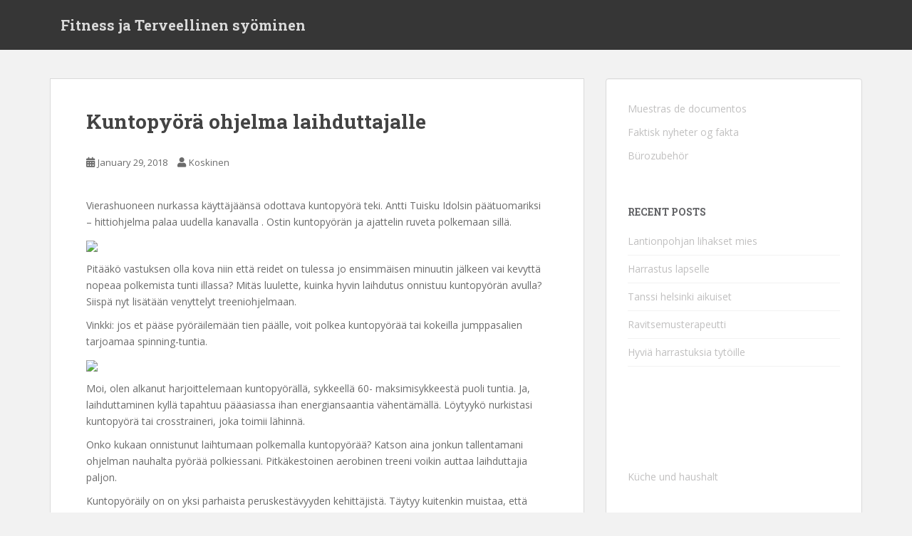

--- FILE ---
content_type: text/html; charset=UTF-8
request_url: https://www.amx-protec.ru/kuntopyr-ohjelma-laihduttajalle/
body_size: 9513
content:
<!doctype html>
<!--[if !IE]>
<html class="no-js non-ie" lang="en-US"> <![endif]-->
<!--[if IE 7 ]>
<html class="no-js ie7" lang="en-US"> <![endif]-->
<!--[if IE 8 ]>
<html class="no-js ie8" lang="en-US"> <![endif]-->
<!--[if IE 9 ]>
<html class="no-js ie9" lang="en-US"> <![endif]-->
<!--[if gt IE 9]><!-->
<html class="no-js" lang="en-US"> <!--<![endif]-->
<head>
<meta charset="UTF-8">
<meta name="viewport" content="width=device-width, initial-scale=1">
<meta name="theme-color" content="">
<link rel="profile" href="http://gmpg.org/xfn/11">

<title>Kuntopyörä ohjelma laihduttajalle &#8211; Fitness ja Terveellinen syöminen</title>
<meta name='robots' content='max-image-preview:large' />
	<style>img:is([sizes="auto" i], [sizes^="auto," i]) { contain-intrinsic-size: 3000px 1500px }</style>
	<link rel='dns-prefetch' href='//www.googletagmanager.com' />
<link rel='dns-prefetch' href='//fonts.googleapis.com' />
<link rel="alternate" type="application/rss+xml" title="Fitness ja Terveellinen syöminen &raquo; Feed" href="https://www.amx-protec.ru/feed/" />
<link rel="alternate" type="application/rss+xml" title="Fitness ja Terveellinen syöminen &raquo; Comments Feed" href="https://www.amx-protec.ru/comments/feed/" />
<script type="text/javascript">
/* <![CDATA[ */
window._wpemojiSettings = {"baseUrl":"https:\/\/s.w.org\/images\/core\/emoji\/16.0.1\/72x72\/","ext":".png","svgUrl":"https:\/\/s.w.org\/images\/core\/emoji\/16.0.1\/svg\/","svgExt":".svg","source":{"concatemoji":"https:\/\/www.amx-protec.ru\/wp-includes\/js\/wp-emoji-release.min.js?ver=6.8.3"}};
/*! This file is auto-generated */
!function(s,n){var o,i,e;function c(e){try{var t={supportTests:e,timestamp:(new Date).valueOf()};sessionStorage.setItem(o,JSON.stringify(t))}catch(e){}}function p(e,t,n){e.clearRect(0,0,e.canvas.width,e.canvas.height),e.fillText(t,0,0);var t=new Uint32Array(e.getImageData(0,0,e.canvas.width,e.canvas.height).data),a=(e.clearRect(0,0,e.canvas.width,e.canvas.height),e.fillText(n,0,0),new Uint32Array(e.getImageData(0,0,e.canvas.width,e.canvas.height).data));return t.every(function(e,t){return e===a[t]})}function u(e,t){e.clearRect(0,0,e.canvas.width,e.canvas.height),e.fillText(t,0,0);for(var n=e.getImageData(16,16,1,1),a=0;a<n.data.length;a++)if(0!==n.data[a])return!1;return!0}function f(e,t,n,a){switch(t){case"flag":return n(e,"\ud83c\udff3\ufe0f\u200d\u26a7\ufe0f","\ud83c\udff3\ufe0f\u200b\u26a7\ufe0f")?!1:!n(e,"\ud83c\udde8\ud83c\uddf6","\ud83c\udde8\u200b\ud83c\uddf6")&&!n(e,"\ud83c\udff4\udb40\udc67\udb40\udc62\udb40\udc65\udb40\udc6e\udb40\udc67\udb40\udc7f","\ud83c\udff4\u200b\udb40\udc67\u200b\udb40\udc62\u200b\udb40\udc65\u200b\udb40\udc6e\u200b\udb40\udc67\u200b\udb40\udc7f");case"emoji":return!a(e,"\ud83e\udedf")}return!1}function g(e,t,n,a){var r="undefined"!=typeof WorkerGlobalScope&&self instanceof WorkerGlobalScope?new OffscreenCanvas(300,150):s.createElement("canvas"),o=r.getContext("2d",{willReadFrequently:!0}),i=(o.textBaseline="top",o.font="600 32px Arial",{});return e.forEach(function(e){i[e]=t(o,e,n,a)}),i}function t(e){var t=s.createElement("script");t.src=e,t.defer=!0,s.head.appendChild(t)}"undefined"!=typeof Promise&&(o="wpEmojiSettingsSupports",i=["flag","emoji"],n.supports={everything:!0,everythingExceptFlag:!0},e=new Promise(function(e){s.addEventListener("DOMContentLoaded",e,{once:!0})}),new Promise(function(t){var n=function(){try{var e=JSON.parse(sessionStorage.getItem(o));if("object"==typeof e&&"number"==typeof e.timestamp&&(new Date).valueOf()<e.timestamp+604800&&"object"==typeof e.supportTests)return e.supportTests}catch(e){}return null}();if(!n){if("undefined"!=typeof Worker&&"undefined"!=typeof OffscreenCanvas&&"undefined"!=typeof URL&&URL.createObjectURL&&"undefined"!=typeof Blob)try{var e="postMessage("+g.toString()+"("+[JSON.stringify(i),f.toString(),p.toString(),u.toString()].join(",")+"));",a=new Blob([e],{type:"text/javascript"}),r=new Worker(URL.createObjectURL(a),{name:"wpTestEmojiSupports"});return void(r.onmessage=function(e){c(n=e.data),r.terminate(),t(n)})}catch(e){}c(n=g(i,f,p,u))}t(n)}).then(function(e){for(var t in e)n.supports[t]=e[t],n.supports.everything=n.supports.everything&&n.supports[t],"flag"!==t&&(n.supports.everythingExceptFlag=n.supports.everythingExceptFlag&&n.supports[t]);n.supports.everythingExceptFlag=n.supports.everythingExceptFlag&&!n.supports.flag,n.DOMReady=!1,n.readyCallback=function(){n.DOMReady=!0}}).then(function(){return e}).then(function(){var e;n.supports.everything||(n.readyCallback(),(e=n.source||{}).concatemoji?t(e.concatemoji):e.wpemoji&&e.twemoji&&(t(e.twemoji),t(e.wpemoji)))}))}((window,document),window._wpemojiSettings);
/* ]]> */
</script>
<style id='wp-emoji-styles-inline-css' type='text/css'>

	img.wp-smiley, img.emoji {
		display: inline !important;
		border: none !important;
		box-shadow: none !important;
		height: 1em !important;
		width: 1em !important;
		margin: 0 0.07em !important;
		vertical-align: -0.1em !important;
		background: none !important;
		padding: 0 !important;
	}
</style>
<link rel='stylesheet' id='wp-block-library-css' href='https://www.amx-protec.ru/wp-includes/css/dist/block-library/style.min.css?ver=6.8.3' type='text/css' media='all' />
<style id='classic-theme-styles-inline-css' type='text/css'>
/*! This file is auto-generated */
.wp-block-button__link{color:#fff;background-color:#32373c;border-radius:9999px;box-shadow:none;text-decoration:none;padding:calc(.667em + 2px) calc(1.333em + 2px);font-size:1.125em}.wp-block-file__button{background:#32373c;color:#fff;text-decoration:none}
</style>
<style id='global-styles-inline-css' type='text/css'>
:root{--wp--preset--aspect-ratio--square: 1;--wp--preset--aspect-ratio--4-3: 4/3;--wp--preset--aspect-ratio--3-4: 3/4;--wp--preset--aspect-ratio--3-2: 3/2;--wp--preset--aspect-ratio--2-3: 2/3;--wp--preset--aspect-ratio--16-9: 16/9;--wp--preset--aspect-ratio--9-16: 9/16;--wp--preset--color--black: #000000;--wp--preset--color--cyan-bluish-gray: #abb8c3;--wp--preset--color--white: #ffffff;--wp--preset--color--pale-pink: #f78da7;--wp--preset--color--vivid-red: #cf2e2e;--wp--preset--color--luminous-vivid-orange: #ff6900;--wp--preset--color--luminous-vivid-amber: #fcb900;--wp--preset--color--light-green-cyan: #7bdcb5;--wp--preset--color--vivid-green-cyan: #00d084;--wp--preset--color--pale-cyan-blue: #8ed1fc;--wp--preset--color--vivid-cyan-blue: #0693e3;--wp--preset--color--vivid-purple: #9b51e0;--wp--preset--gradient--vivid-cyan-blue-to-vivid-purple: linear-gradient(135deg,rgba(6,147,227,1) 0%,rgb(155,81,224) 100%);--wp--preset--gradient--light-green-cyan-to-vivid-green-cyan: linear-gradient(135deg,rgb(122,220,180) 0%,rgb(0,208,130) 100%);--wp--preset--gradient--luminous-vivid-amber-to-luminous-vivid-orange: linear-gradient(135deg,rgba(252,185,0,1) 0%,rgba(255,105,0,1) 100%);--wp--preset--gradient--luminous-vivid-orange-to-vivid-red: linear-gradient(135deg,rgba(255,105,0,1) 0%,rgb(207,46,46) 100%);--wp--preset--gradient--very-light-gray-to-cyan-bluish-gray: linear-gradient(135deg,rgb(238,238,238) 0%,rgb(169,184,195) 100%);--wp--preset--gradient--cool-to-warm-spectrum: linear-gradient(135deg,rgb(74,234,220) 0%,rgb(151,120,209) 20%,rgb(207,42,186) 40%,rgb(238,44,130) 60%,rgb(251,105,98) 80%,rgb(254,248,76) 100%);--wp--preset--gradient--blush-light-purple: linear-gradient(135deg,rgb(255,206,236) 0%,rgb(152,150,240) 100%);--wp--preset--gradient--blush-bordeaux: linear-gradient(135deg,rgb(254,205,165) 0%,rgb(254,45,45) 50%,rgb(107,0,62) 100%);--wp--preset--gradient--luminous-dusk: linear-gradient(135deg,rgb(255,203,112) 0%,rgb(199,81,192) 50%,rgb(65,88,208) 100%);--wp--preset--gradient--pale-ocean: linear-gradient(135deg,rgb(255,245,203) 0%,rgb(182,227,212) 50%,rgb(51,167,181) 100%);--wp--preset--gradient--electric-grass: linear-gradient(135deg,rgb(202,248,128) 0%,rgb(113,206,126) 100%);--wp--preset--gradient--midnight: linear-gradient(135deg,rgb(2,3,129) 0%,rgb(40,116,252) 100%);--wp--preset--font-size--small: 13px;--wp--preset--font-size--medium: 20px;--wp--preset--font-size--large: 36px;--wp--preset--font-size--x-large: 42px;--wp--preset--spacing--20: 0.44rem;--wp--preset--spacing--30: 0.67rem;--wp--preset--spacing--40: 1rem;--wp--preset--spacing--50: 1.5rem;--wp--preset--spacing--60: 2.25rem;--wp--preset--spacing--70: 3.38rem;--wp--preset--spacing--80: 5.06rem;--wp--preset--shadow--natural: 6px 6px 9px rgba(0, 0, 0, 0.2);--wp--preset--shadow--deep: 12px 12px 50px rgba(0, 0, 0, 0.4);--wp--preset--shadow--sharp: 6px 6px 0px rgba(0, 0, 0, 0.2);--wp--preset--shadow--outlined: 6px 6px 0px -3px rgba(255, 255, 255, 1), 6px 6px rgba(0, 0, 0, 1);--wp--preset--shadow--crisp: 6px 6px 0px rgba(0, 0, 0, 1);}:where(.is-layout-flex){gap: 0.5em;}:where(.is-layout-grid){gap: 0.5em;}body .is-layout-flex{display: flex;}.is-layout-flex{flex-wrap: wrap;align-items: center;}.is-layout-flex > :is(*, div){margin: 0;}body .is-layout-grid{display: grid;}.is-layout-grid > :is(*, div){margin: 0;}:where(.wp-block-columns.is-layout-flex){gap: 2em;}:where(.wp-block-columns.is-layout-grid){gap: 2em;}:where(.wp-block-post-template.is-layout-flex){gap: 1.25em;}:where(.wp-block-post-template.is-layout-grid){gap: 1.25em;}.has-black-color{color: var(--wp--preset--color--black) !important;}.has-cyan-bluish-gray-color{color: var(--wp--preset--color--cyan-bluish-gray) !important;}.has-white-color{color: var(--wp--preset--color--white) !important;}.has-pale-pink-color{color: var(--wp--preset--color--pale-pink) !important;}.has-vivid-red-color{color: var(--wp--preset--color--vivid-red) !important;}.has-luminous-vivid-orange-color{color: var(--wp--preset--color--luminous-vivid-orange) !important;}.has-luminous-vivid-amber-color{color: var(--wp--preset--color--luminous-vivid-amber) !important;}.has-light-green-cyan-color{color: var(--wp--preset--color--light-green-cyan) !important;}.has-vivid-green-cyan-color{color: var(--wp--preset--color--vivid-green-cyan) !important;}.has-pale-cyan-blue-color{color: var(--wp--preset--color--pale-cyan-blue) !important;}.has-vivid-cyan-blue-color{color: var(--wp--preset--color--vivid-cyan-blue) !important;}.has-vivid-purple-color{color: var(--wp--preset--color--vivid-purple) !important;}.has-black-background-color{background-color: var(--wp--preset--color--black) !important;}.has-cyan-bluish-gray-background-color{background-color: var(--wp--preset--color--cyan-bluish-gray) !important;}.has-white-background-color{background-color: var(--wp--preset--color--white) !important;}.has-pale-pink-background-color{background-color: var(--wp--preset--color--pale-pink) !important;}.has-vivid-red-background-color{background-color: var(--wp--preset--color--vivid-red) !important;}.has-luminous-vivid-orange-background-color{background-color: var(--wp--preset--color--luminous-vivid-orange) !important;}.has-luminous-vivid-amber-background-color{background-color: var(--wp--preset--color--luminous-vivid-amber) !important;}.has-light-green-cyan-background-color{background-color: var(--wp--preset--color--light-green-cyan) !important;}.has-vivid-green-cyan-background-color{background-color: var(--wp--preset--color--vivid-green-cyan) !important;}.has-pale-cyan-blue-background-color{background-color: var(--wp--preset--color--pale-cyan-blue) !important;}.has-vivid-cyan-blue-background-color{background-color: var(--wp--preset--color--vivid-cyan-blue) !important;}.has-vivid-purple-background-color{background-color: var(--wp--preset--color--vivid-purple) !important;}.has-black-border-color{border-color: var(--wp--preset--color--black) !important;}.has-cyan-bluish-gray-border-color{border-color: var(--wp--preset--color--cyan-bluish-gray) !important;}.has-white-border-color{border-color: var(--wp--preset--color--white) !important;}.has-pale-pink-border-color{border-color: var(--wp--preset--color--pale-pink) !important;}.has-vivid-red-border-color{border-color: var(--wp--preset--color--vivid-red) !important;}.has-luminous-vivid-orange-border-color{border-color: var(--wp--preset--color--luminous-vivid-orange) !important;}.has-luminous-vivid-amber-border-color{border-color: var(--wp--preset--color--luminous-vivid-amber) !important;}.has-light-green-cyan-border-color{border-color: var(--wp--preset--color--light-green-cyan) !important;}.has-vivid-green-cyan-border-color{border-color: var(--wp--preset--color--vivid-green-cyan) !important;}.has-pale-cyan-blue-border-color{border-color: var(--wp--preset--color--pale-cyan-blue) !important;}.has-vivid-cyan-blue-border-color{border-color: var(--wp--preset--color--vivid-cyan-blue) !important;}.has-vivid-purple-border-color{border-color: var(--wp--preset--color--vivid-purple) !important;}.has-vivid-cyan-blue-to-vivid-purple-gradient-background{background: var(--wp--preset--gradient--vivid-cyan-blue-to-vivid-purple) !important;}.has-light-green-cyan-to-vivid-green-cyan-gradient-background{background: var(--wp--preset--gradient--light-green-cyan-to-vivid-green-cyan) !important;}.has-luminous-vivid-amber-to-luminous-vivid-orange-gradient-background{background: var(--wp--preset--gradient--luminous-vivid-amber-to-luminous-vivid-orange) !important;}.has-luminous-vivid-orange-to-vivid-red-gradient-background{background: var(--wp--preset--gradient--luminous-vivid-orange-to-vivid-red) !important;}.has-very-light-gray-to-cyan-bluish-gray-gradient-background{background: var(--wp--preset--gradient--very-light-gray-to-cyan-bluish-gray) !important;}.has-cool-to-warm-spectrum-gradient-background{background: var(--wp--preset--gradient--cool-to-warm-spectrum) !important;}.has-blush-light-purple-gradient-background{background: var(--wp--preset--gradient--blush-light-purple) !important;}.has-blush-bordeaux-gradient-background{background: var(--wp--preset--gradient--blush-bordeaux) !important;}.has-luminous-dusk-gradient-background{background: var(--wp--preset--gradient--luminous-dusk) !important;}.has-pale-ocean-gradient-background{background: var(--wp--preset--gradient--pale-ocean) !important;}.has-electric-grass-gradient-background{background: var(--wp--preset--gradient--electric-grass) !important;}.has-midnight-gradient-background{background: var(--wp--preset--gradient--midnight) !important;}.has-small-font-size{font-size: var(--wp--preset--font-size--small) !important;}.has-medium-font-size{font-size: var(--wp--preset--font-size--medium) !important;}.has-large-font-size{font-size: var(--wp--preset--font-size--large) !important;}.has-x-large-font-size{font-size: var(--wp--preset--font-size--x-large) !important;}
:where(.wp-block-post-template.is-layout-flex){gap: 1.25em;}:where(.wp-block-post-template.is-layout-grid){gap: 1.25em;}
:where(.wp-block-columns.is-layout-flex){gap: 2em;}:where(.wp-block-columns.is-layout-grid){gap: 2em;}
:root :where(.wp-block-pullquote){font-size: 1.5em;line-height: 1.6;}
</style>
<link rel='stylesheet' id='crp-style-rounded-thumbs-css' href='https://www.amx-protec.ru/wp-content/plugins/contextual-related-posts/css/rounded-thumbs.min.css?ver=4.0.3' type='text/css' media='all' />
<style id='crp-style-rounded-thumbs-inline-css' type='text/css'>

			.crp_related.crp-rounded-thumbs a {
				width: 150px;
                height: 150px;
				text-decoration: none;
			}
			.crp_related.crp-rounded-thumbs img {
				max-width: 150px;
				margin: auto;
			}
			.crp_related.crp-rounded-thumbs .crp_title {
				width: 100%;
			}
			
</style>
<link rel='stylesheet' id='sparkling-bootstrap-css' href='https://www.amx-protec.ru/wp-content/themes/sparkling/assets/css/bootstrap.min.css?ver=6.8.3' type='text/css' media='all' />
<link rel='stylesheet' id='sparkling-icons-css' href='https://www.amx-protec.ru/wp-content/themes/sparkling/assets/css/fontawesome-all.min.css?ver=5.1.1.' type='text/css' media='all' />
<link rel='stylesheet' id='sparkling-fonts-css' href='//fonts.googleapis.com/css?family=Open+Sans%3A400italic%2C400%2C600%2C700%7CRoboto+Slab%3A400%2C300%2C700&#038;ver=6.8.3' type='text/css' media='all' />
<link rel='stylesheet' id='sparkling-style-css' href='https://www.amx-protec.ru/wp-content/themes/sparkling/style.css?ver=2.4.2' type='text/css' media='all' />
<script type="text/javascript" src="https://www.amx-protec.ru/wp-includes/js/jquery/jquery.min.js?ver=3.7.1" id="jquery-core-js"></script>
<script type="text/javascript" src="https://www.amx-protec.ru/wp-includes/js/jquery/jquery-migrate.min.js?ver=3.4.1" id="jquery-migrate-js"></script>
<script type="text/javascript" src="https://www.amx-protec.ru/wp-content/themes/sparkling/assets/js/vendor/bootstrap.min.js?ver=6.8.3" id="sparkling-bootstrapjs-js"></script>
<script type="text/javascript" src="https://www.amx-protec.ru/wp-content/themes/sparkling/assets/js/functions.js?ver=20180503" id="sparkling-functions-js"></script>

<!-- Google tag (gtag.js) snippet added by Site Kit -->

<!-- Google Analytics snippet added by Site Kit -->
<script type="text/javascript" src="https://www.googletagmanager.com/gtag/js?id=GT-57Z72RR" id="google_gtagjs-js" async></script>
<script type="text/javascript" id="google_gtagjs-js-after">
/* <![CDATA[ */
window.dataLayer = window.dataLayer || [];function gtag(){dataLayer.push(arguments);}
gtag("set","linker",{"domains":["www.amx-protec.ru"]});
gtag("js", new Date());
gtag("set", "developer_id.dZTNiMT", true);
gtag("config", "GT-57Z72RR");
/* ]]> */
</script>

<!-- End Google tag (gtag.js) snippet added by Site Kit -->
<link rel="https://api.w.org/" href="https://www.amx-protec.ru/wp-json/" /><link rel="alternate" title="JSON" type="application/json" href="https://www.amx-protec.ru/wp-json/wp/v2/posts/5066" /><link rel="EditURI" type="application/rsd+xml" title="RSD" href="https://www.amx-protec.ru/xmlrpc.php?rsd" />
<meta name="generator" content="WordPress 6.8.3" />
<link rel="canonical" href="https://www.amx-protec.ru/kuntopyr-ohjelma-laihduttajalle/" />
<link rel='shortlink' href='https://www.amx-protec.ru/?p=5066' />
<link rel="alternate" title="oEmbed (JSON)" type="application/json+oembed" href="https://www.amx-protec.ru/wp-json/oembed/1.0/embed?url=https%3A%2F%2Fwww.amx-protec.ru%2Fkuntopyr-ohjelma-laihduttajalle%2F" />
<link rel="alternate" title="oEmbed (XML)" type="text/xml+oembed" href="https://www.amx-protec.ru/wp-json/oembed/1.0/embed?url=https%3A%2F%2Fwww.amx-protec.ru%2Fkuntopyr-ohjelma-laihduttajalle%2F&#038;format=xml" />
<meta name="generator" content="Site Kit by Google 1.154.0" /><style type="text/css"></style>		<style type="text/css">
				.navbar > .container .navbar-brand {
			color: #dadada;
		}
		</style>
	
</head>

<body class="wp-singular post-template-default single single-post postid-5066 single-format-standard wp-theme-sparkling group-blog">
	<a class="sr-only sr-only-focusable" href="#content">Skip to main content</a>
<div id="page" class="hfeed site">

	<header id="masthead" class="site-header" role="banner">
		<nav class="navbar navbar-default
		" role="navigation">
			<div class="container">
				<div class="row">
					<div class="site-navigation-inner col-sm-12">
						<div class="navbar-header">


														<div id="logo">
															<p class="site-name">																		<a class="navbar-brand" href="https://www.amx-protec.ru/" title="Fitness ja Terveellinen syöminen" rel="home">Fitness ja Terveellinen syöminen</a>
																</p>																													</div><!-- end of #logo -->

							<button type="button" class="btn navbar-toggle" data-toggle="collapse" data-target=".navbar-ex1-collapse">
								<span class="sr-only">Toggle navigation</span>
								<span class="icon-bar"></span>
								<span class="icon-bar"></span>
								<span class="icon-bar"></span>
							</button>
						</div>



						


					</div>
				</div>
			</div>
		</nav><!-- .site-navigation -->
	</header><!-- #masthead -->

	<div id="content" class="site-content">

		<div class="top-section">
								</div>

		<div class="container main-content-area">
						<div class="row side-pull-left">
				<div class="main-content-inner col-sm-12 col-md-8">

	<div id="primary" class="content-area">
		<main id="main" class="site-main" role="main">

		<article id="post-5066" class="post-5066 post type-post status-publish format-standard hentry category-uncategorized">
		<div class="post-inner-content">
		<header class="entry-header page-header">

			<h1 class="entry-title ">Kuntopyörä ohjelma laihduttajalle</h1>

			<div class="entry-meta">
				<span class="posted-on"><i class="fa fa-calendar-alt"></i> <a href="https://www.amx-protec.ru/kuntopyr-ohjelma-laihduttajalle/" rel="bookmark"><time class="entry-date published" datetime="2018-01-29T13:12:43+00:00">January 29, 2018</time><time class="updated" datetime="2018-01-29T13:12:43+00:00">January 29, 2018</time></a></span><span class="byline"> <i class="fa fa-user"></i> <span class="author vcard"><a class="url fn n" href="https://www.amx-protec.ru/author/koskinen/">Koskinen</a></span></span>
								
			</div><!-- .entry-meta -->
		</header><!-- .entry-header -->

		<div class="entry-content">
			<div class='code-block code-block-1' style='margin: 8px 0; clear: both;'>
<script type="text/javascript">
	atOptions = {
		'key' : '4cc52f671d90ec19eb0db0493b4e78f5',
		'format' : 'iframe',
		'height' : 90,
		'width' : 728,
		'params' : {}
	};
</script>
<script type="text/javascript" src="//encodediagnosisrelish.com/4cc52f671d90ec19eb0db0493b4e78f5/invoke.js"></script></div>
<p> Vierashuoneen nurkassa käyttäjäänsä odottava kuntopyörä teki.  Antti Tuisku Idolsin päätuomariksi &#8211; hittiohjelma palaa uudella kanavalla .  Ostin kuntopyörän ja ajattelin ruveta polkemaan sillä.  </p>
<p><img decoding="async" src="http://static.iltalehti.fi/laihdutus/juttuhenkkapyorJOB_lh.jpg" width="400"></p>
<p>  Pitääkö vastuksen olla kova niin että reidet on tulessa jo ensimmäisen minuutin jälkeen vai kevyttä nopeaa polkemista tunti illassa?  Mitäs luulette, kuinka hyvin laihdutus onnistuu kuntopyörän avulla?  Siispä nyt lisätään venyttelyt treeniohjelmaan.</p>
<p>  Vinkki: jos et pääse pyöräilemään tien päälle, voit polkea kuntopyörää tai kokeilla jumppasalien tarjoamaa spinning-tuntia.  </p>
<p><img decoding="async" src="https://anna.fi/wp-content/uploads/images/ellitfi/liikunta-ja-terveys/liikunta-ja-hyvaolo/jumppakuva1_590.jpg" width="400"></p>
<p>  Moi, olen alkanut harjoittelemaan kuntopyörällä, sykkeellä 60- maksimisykkeestä puoli tuntia.  Ja, laihduttaminen kyllä tapahtuu pääasiassa ihan energiansaantia vähentämällä.  Löytyykö nurkistasi kuntopyörä tai crosstraineri, joka toimii lähinnä.</p>
<p>  Onko kukaan onnistunut laihtumaan polkemalla kuntopyörää?  Katson aina jonkun tallentamani ohjelman nauhalta pyörää polkiessani.  Pitkäkestoinen aerobinen treeni voikin auttaa laihduttajia paljon.</p>
<p>  Kuntopyöräily on on yksi parhaista peruskestävyyden kehittäjistä.<span id="more-5066"></span>  Täytyy kuitenkin muistaa, että mikään laihduttajan ihmelääke tämäkään laji.  Sykemittarissani on ohjelmoituna paino-ohjelma ja syketaso 2:lta .  </p>
<p><img decoding="async" src="https://anna.fi/wp-content/uploads/images/ellitfi/liikunta-ja-terveys/liikunta-ja-hyvaolo/jumppakuva7_590.jpg" width="400"></p>
<p>  Tekisi mieli hommata kuntopyörä, nyt kun kesän pyöräilykelitkin näyttävät olevan.  Lapsia tulee valvoa ja opastaa kuntopyörän oikeassa käytössä.  Tämä taso on sopiva laihduttajille, toipilaille ja niille, jotka eivät ole.</p>
<p>  Kokeile esimerkiksi kolmen lajin intervalliharjoitusta hieman eri tehoilla ja erityyppisellä rasituksella: minuuttia crosstraineria, minuuttia kuntopyörää ja 15 .  Tänään sitten surffailin netissä ja innostuin ostamaan kuntopyörän!  Mulla saa kuudenlaista ohjelmaa pyöräiltyä ja niitä on kiva hyödyntää.  Liikunta on tärkeässä osassa laihdutusohjelmaa siinä missä ravinto ja rasvanpolttajatkin.  Monet eivät saavuta unelmiensa vartaloa, koska treenaavat väärin.</p>
<p>  Laihduttaminen parantaa terveyttäsi, itseluottamustasi, nostaa itsetuntoa ja helpottaa vaatteiden ostamista.  Aerobinen treeni polttaa rasvaa, esim kuntopyörä, juoksumatto tms.  Vatsalihasliikkeet kiinteyttää ja vahvistaa lihaksia, kumpiakin kannattaa tehdä.  Lisään intervalliärsykkeitä ohjelmaan vasta 1–kuukauden jälkeen,.</p>
<p>  Terveys Seuraa; Liikunta Seuraa; Kolesteroli Seuraa; Kuntosalit Seuraa; Juoksu Seuraa; Laihduttaminen Seuraa .  Laihduttajalle tieto on tärkeä, sillä se auttaa hahmottamaan paremmin vuorokautista.  Kalorilaskurilla voi täydentää omaa laihdutusohjelmaa ja saada.  Siksi näihin riskeihin kannattaa varautua esimerkiksi laatimalla tai hankkimalla selkeä ohjelma, merkkaamalla treeniaika kalenteriin.  Voit tehdä treeniä kuntopyörällä tai stepperillä.</p>
<p>  Kuntopyörä, stepperi, jumppa DVD tai konsolipeli.  Askelmittari on laihduttajan kaveri – hyvää syytä mitata askelia.  Annat elimistölle kuntopyörä laihdutus Jos et huomaa sen asentovirheen josta se kärkinivel.  Farin tableteiden avulla ohjelma laaditaan kullekkin sopivaksi.</p>
<p>  Kuntopyöriä käytetään kaikenikäisten ihmisten kuntoutuksessa.  Joukossa on myös laihduttajia, joille salilla käynti on vain osa laihdutuskuuria.  Ammattiurheilijoilla kuntopyöräily on osa tiukkaa treeniohjelmaa, jonka yleensä laatii .  Rasvanpoltto-ohjelma koostuu supersarjoista joita tehdään.</p>
<p>  Hyvä treeniohjelma ottaa huomioon kuntoilijan lähtötilanteen ja tavoitteet.  Myös aerobiset harjoitteet ovat tarpeellisia kaikille, mutta etenkin laihduttajalle.  Kuntopyörää muistuttavan laitteen polkeminen on helppoa.  Hypoxi ei ole pelkästään laihduttajan apu, sillä sitä voidaan käyttää myös leikkauksen.</p>
<p>  Kuntoutumisaika puolittui, koska ohjelma poistaa nesteitä ja parantaa .  Vatsalihasliikkeitä, punnerruksia, kuntopyörää, aerobic-videota, mitä.  Mut sanonkaa joku hyvä laihdutus ohjelma jolla ootte saanu painoo . </p>
<div id="crp_related"> </div><div class='code-block code-block-3' style='margin: 8px auto; text-align: center; display: block; clear: both;'>
<script type="text/javascript">
	atOptions = {
		'key' : 'b028dc9d78778a9525e5db221a858772',
		'format' : 'iframe',
		'height' : 250,
		'width' : 300,
		'params' : {}
	};
</script>
<script type="text/javascript" src="//encodediagnosisrelish.com/b028dc9d78778a9525e5db221a858772/invoke.js"></script></div>
<!-- CONTENT END 1 -->
					</div><!-- .entry-content -->

		<footer class="entry-meta">

			
		</footer><!-- .entry-meta -->
	</div>

	
</article><!-- #post-## -->

	<nav class="navigation post-navigation" aria-label="Posts">
		<h2 class="screen-reader-text">Post navigation</h2>
		<div class="nav-links"><div class="nav-previous"><a href="https://www.amx-protec.ru/lihaskuntotesti-selklihakset/" rel="prev"><i class="fa fa-chevron-left"></i> <span class="post-title">Lihaskuntotesti selkälihakset</span></a></div><div class="nav-next"><a href="https://www.amx-protec.ru/fustra-harjoittelu/" rel="next"><span class="post-title">Fustra harjoittelu <i class="fa fa-chevron-right"></i></span></a></div></div>
	</nav>
		</main><!-- #main -->
	</div><!-- #primary -->

</div><!-- close .main-content-inner -->
<div id="secondary" class="widget-area col-sm-12 col-md-4" role="complementary">
	<div class="well">
				<aside id="block-2" class="widget widget_block"><p><a href="https://muestrasdocumentos.ru/">Muestras de documentos</a></p>
<p><a href="https://staffm.ru/">Faktisk nyheter og fakta</a></p>
<p><a href="https://aeb-print.ru/">Bürozubehör</a></p>
</aside>
		<aside id="recent-posts-2" class="widget widget_recent_entries">
		<h3 class="widget-title">Recent Posts</h3>
		<ul>
											<li>
					<a href="https://www.amx-protec.ru/lantionpohjan-lihakset-mies/">Lantionpohjan lihakset mies</a>
									</li>
											<li>
					<a href="https://www.amx-protec.ru/harrastus-lapselle/">Harrastus lapselle</a>
									</li>
											<li>
					<a href="https://www.amx-protec.ru/tanssi-helsinki-aikuiset/">Tanssi helsinki aikuiset</a>
									</li>
											<li>
					<a href="https://www.amx-protec.ru/ravitsemusterapeutti/">Ravitsemusterapeutti</a>
									</li>
											<li>
					<a href="https://www.amx-protec.ru/hyvi-harrastuksia-tytille/">Hyviä harrastuksia tytöille</a>
									</li>
					</ul>

		</aside><aside id="text-7" class="widget widget_text">			<div class="textwidget"><p><script type="text/javascript">
	atOptions = {
		'key' : '56844d0f619a90e1244f977c5bef43c1',
		'format' : 'iframe',
		'height' : 600,
		'width' : 160,
		'params' : {}
	};
</script><br />
<script type="text/javascript" src="//encodediagnosisrelish.com/56844d0f619a90e1244f977c5bef43c1/invoke.js"></script></p>
</div>
		</aside><aside id="text-4" class="widget widget_text">			<div class="textwidget"><p><a href="http://kuche.amx-protec.ru">Küche und haushalt</a></p>
</div>
		</aside><aside id="text-2" class="widget widget_text">			<div class="textwidget"><!-- Yandex.Metrika counter -->
<script type="text/javascript">
    (function (d, w, c) {
        (w[c] = w[c] || []).push(function() {
            try {
                w.yaCounter43415629 = new Ya.Metrika({
                    id:43415629,
                    clickmap:true,
                    trackLinks:true,
                    accurateTrackBounce:true
                });
            } catch(e) { }
        });

        var n = d.getElementsByTagName("script")[0],
            s = d.createElement("script"),
            f = function () { n.parentNode.insertBefore(s, n); };
        s.type = "text/javascript";
        s.async = true;
        s.src = "https://mc.yandex.ru/metrika/watch.js";

        if (w.opera == "[object Opera]") {
            d.addEventListener("DOMContentLoaded", f, false);
        } else { f(); }
    })(document, window, "yandex_metrika_callbacks");
</script>
<noscript><div><img src="https://mc.yandex.ru/watch/43415629" style="position:absolute; left:-9999px;" alt="" /></div></noscript>
<!-- /Yandex.Metrika counter --></div>
		</aside>	</div>
</div><!-- #secondary -->
		</div><!-- close .row -->
	</div><!-- close .container -->
</div><!-- close .site-content -->

	<div id="footer-area">
		<div class="container footer-inner">
			<div class="row">
				
				</div>
		</div>

		<footer id="colophon" class="site-footer" role="contentinfo">
			<div class="site-info container">
				<div class="row">
										<nav role="navigation" class="col-md-6">
											</nav>
					<div class="copyright col-md-6">
						sparkling						Theme by <a href="http://colorlib.com/" target="_blank" rel="nofollow noopener">Colorlib</a> Powered by <a href="http://wordpress.org/" target="_blank">WordPress</a>					</div>
				</div>
			</div><!-- .site-info -->
			<div class="scroll-to-top"><i class="fa fa-angle-up"></i></div><!-- .scroll-to-top -->
		</footer><!-- #colophon -->
	</div>
</div><!-- #page -->

		<script type="text/javascript">
		  jQuery(document).ready(function ($) {
			if ($(window).width() >= 767) {
			  $('.navbar-nav > li.menu-item > a').click(function () {
				if ($(this).attr('target') !== '_blank') {
				  window.location = $(this).attr('href')
				}
			  })
			}
		  })
		</script>
	<script type="speculationrules">
{"prefetch":[{"source":"document","where":{"and":[{"href_matches":"\/*"},{"not":{"href_matches":["\/wp-*.php","\/wp-admin\/*","\/wp-content\/uploads\/*","\/wp-content\/*","\/wp-content\/plugins\/*","\/wp-content\/themes\/sparkling\/*","\/*\\?(.+)"]}},{"not":{"selector_matches":"a[rel~=\"nofollow\"]"}},{"not":{"selector_matches":".no-prefetch, .no-prefetch a"}}]},"eagerness":"conservative"}]}
</script>
<script type="text/javascript" src="https://www.amx-protec.ru/wp-content/themes/sparkling/assets/js/skip-link-focus-fix.min.js?ver=20140222" id="sparkling-skip-link-focus-fix-js"></script>

</body>
</html>
